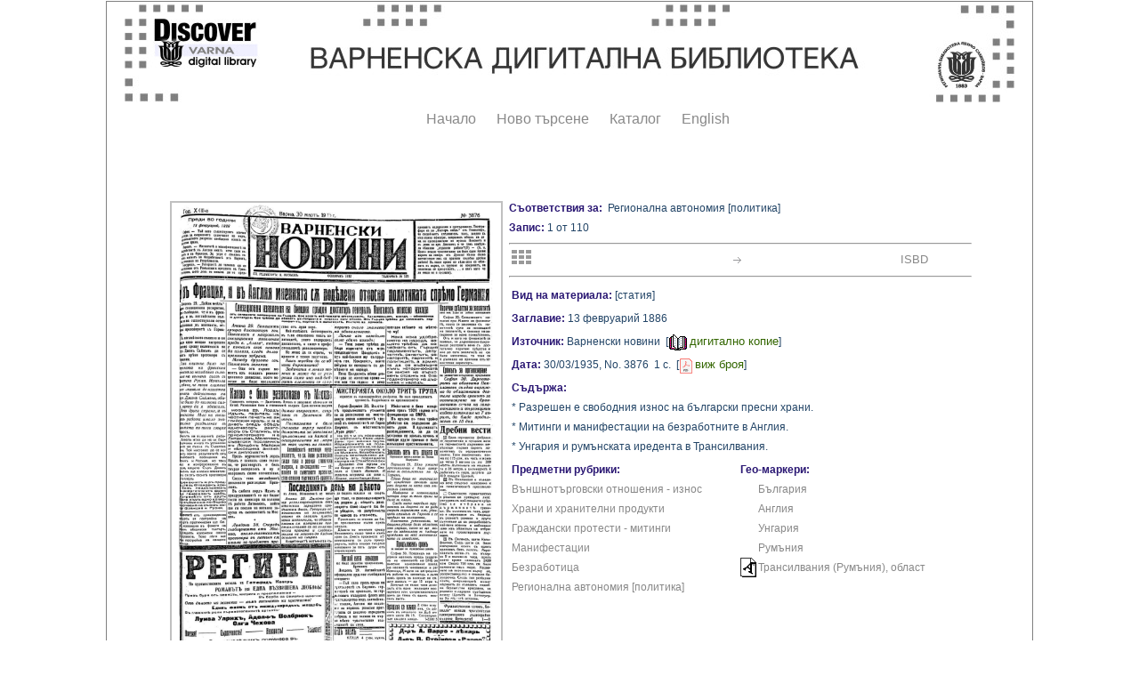

--- FILE ---
content_type: text/html; charset=windows-1251
request_url: http://catalog.libvar.bg/view/show_article.pl?id=77290&SC=aSubjectid&RC=110&SRV=true&LANG=bg&CS=9133&SA=%D0%E5%E3%E8%EE%ED%E0%EB%ED%E0%20%E0%E2%F2%EE%ED%EE%EC%E8%FF%20%5B%EF%EE%EB%E8%F2%E8%EA%E0%5D
body_size: 8898
content:
<!DOCTYPE HTML PUBLIC "-//W3C//DTD HTML 4.0 Transitional//EN">
<HTML><HEAD><TITLE>Article Record</TITLE>
<script type="text/javascript" src="/js/balloontip.js">
</script>
<script type="text/javascript" src="highslide/highslide-with-gallery.js"></script>
<link rel="stylesheet" type="text/css" href="highslide/highslide.css"/>
<script type="text/javascript">
hs.graphicsDir = 'highslide/graphics/';
hs.align = 'center';
hs.transitions = ['expand', 'crossfade'];
hs.outlineType = 'rounded-white';
hs.fadeInOut = true;
hs.numberPosition = 'caption';
hs.dimmingOpacity = 0.75;
// Add the controlbar
if (hs.addSlideshow) hs.addSlideshow({
//slideshowGroup: 'group1',
interval: 5000,
repeat: false,
useControls: true,
fixedControls: 'fit',
overlayOptions: {
opacity: .75,
position: 'bottom center',
hideOnMouseOut: true
}
});
</script>
<link href="/view/article_style.css" rel="stylesheet" type="text/css">
<style type="text/css">
<!--
   .style1 {color: #1C3753}
-->
  *.box {
    border-color:#ff0000;
    border:1px solid grey;
    background-color:#ffffff;
    margin:auto;
    width:1040px;}
</style>
</head>
<BODY bgcolor="#ffffff" text="#000000" link="#336666" vlink="#993300">
<div class=box align="center">
<table border="0" width="840" valign="top">
<tr><td><A HREF="http://digitallibrary.libvar.bg/" onMouseover="self.status='Start Over'; return true" onMouseout="self.status=''"><IMG ALIGN=TOP BORDER=0 ALT="Start Over" SRC="/images/baner1000.jpg"></A></td>
</tr><tr>
<table><tr><td><div class="menustyle">
<IMG SRC="/images/dot-cl.gif" HSPACE="7" ALT=".">
<A HREF="http://digitallibrary.libvar.bg/" onMouseover="self.status='Start over'; return true" onMouseout="self.status=''">Начало</A></div></td>
<td><div class="menustyle"><IMG SRC="/images/dot-cl.gif" HSPACE="7" ALT=".">
<A HREF="http://catalog.libvar.bg/search-DC.html" onMouseover="self.status='New search'; return true" onMouseout="self.status=''">Ново търсене</A></div></td>
<td><div class="menustyle"><IMG SRC="/images/dot-cl.gif" HSPACE="7" ALT=".">
<A HREF="http://catalog.libvar.bg/" onMouseover="self.status='Library Catalog'; return true" onMouseout="self.status=''">Каталог</A></div></td>
<td><div class="menustyle"><IMG SRC="/images/dot-cl.gif" HSPACE="7" ALT=".">
<A HREF="http://catalog.libvar.bg/search-DC_en.html" onMouseover="self.status='English version'; return true" onMouseout="self.status=''">English</A></div></td>
</tr></table>
</tr></table>
<BR><BR>
<div class="highslide-gallery">
<div class="hidden-container">
</div>
</div>
<br /><table border="0"><tr><td valign="top">
<table width="370" border="0"><tr><td><a onclick="return hs.expand(this)" id="thumb1" class="highslide" href="show_jpg_image.pl?MATERIAL=article&amp;image_id=580417903.86409516164974620423"><img border="0" width="370" alt="Click to enlarge" src="tmp/77290.jpg" /></a></td></tr></table></td>
<td valign="top">
<span class="bold">Съответствия за:</span>&nbsp&nbsp;Регионална автономия [политика]<br /><span class="bold">Запис:</span> 1 от 110<br /><hr>
<table border="0" cellspacing="0" cellpadding="0">
<tr><td width="80" align="left">
&nbsp;<a href="show_ArticleRub.pl?id=9133&amp;SRV=true&amp;LANG=bg&amp;TYPE=all"><img src="/images/table.gif" title="Title List" border="0" alt="Title List" /></a></td>
<td width="350" align="center">
&nbsp;<a href="show_article.pl?id=75264&amp;SC=aSubjectid&amp;RC=110&amp;SRV=true&amp;LANG=bg&amp;YEAR=&amp;SOURCE=&amp;CS=9133&amp;SA=%D0%E5%E3%E8%EE%ED%E0%EB%ED%E0%20%E0%E2%F2%EE%ED%EE%EC%E8%FF%20%5B%EF%EE%EB%E8%F2%E8%EA%E0%5D"><img title="Next Record" src="/images/arr-right.gif" border="0" alt="Next Record" /></a></td>
<td width="50" align="center">
<a href="show_article_isbd.pl?id=77290&amp;SC=aSubjectid&amp;RC=110&amp;SRV=true&amp;LANG=bg&amp;YEAR=&amp;SOURCE=&amp;CS=9133&amp;SA=%D0%E5%E3%E8%EE%ED%E0%EB%ED%E0%20%E0%E2%F2%EE%ED%EE%EC%E8%FF%20%5B%EF%EE%EB%E8%F2%E8%EA%E0%5D"><font size="-1">ISBD</font></a></td></tr>
</table>
<hr>
<div id="balloon5" class="balloonstyle" style="width: 250px;">
<b>Други наименования</b><br />Ардял, Седмоградско</div>
<table  width="520" border="0">
<tr><td valign="top"> 
<span class="bold">Вид на материала:</span> [статия]</TD></TR>
<tr><td valign="top"> 
<span class="bold">Заглавие:</span> 13 февруарий 1886  </td></tr>
<tr><td valign="top"> 
<span class="bold">Източник:</span> Варненски новини&nbsp;&nbsp;[<img src="/images/dot-cl.gif" /><a onmouseout="self.status=''" target="SourceDigitalVer" onmouseover="self.status='Digital Copy'; return true" href="/view/check_user.pl?id=4469&amp;SRV=true&amp;LANG=bg"><img src="/images/digVer.png" align="absmiddle" border="0" /></a>&nbsp;<font color="#336666;" size="-1">дигитално копие</font>] </td></tr>
<tr><td valign="top"> 
<table cellspacing="0" cellpadding="0" border="0"><tr><td valign="top"><span class="bold">Дата:&nbsp;</span></td> <td valign="top"><table cellpadding="0" cellspacing="0" border="0"><tr><td>30/03/1935,</td> <td>&nbsp;No.&nbsp;3876&nbsp;&nbsp;</td> <td>1&nbsp;с.</td> <td>&nbsp;&nbsp;[<img src="/images/dot-cl.gif" /><a onmouseover="self.status='Digital Copy'; return true" target="SourceDigitalVer" href="/view/show_pdf_issue.pl?MATERIAL=article&amp;image_id=580417903.86409516164974620423" onmouseout="self.status=''"><img height="17" border="0" align="absmiddle" src="/images/pdf.png" /></a>&nbsp;<font color="#336666;" size="-1">виж броя</font>]</td></tr></table></td></tr></table></td></tr>
</td></tr>
<tr><td valign="top"> 
<table cellspacing="0" cellpadding="0" border="0"><tr><td valign="top"><span class="bold">Съдържа:</span></td></tr> <tr><td valign="top">* Разрешен е свободния износ на български пресни храни.<br>* Митинги и манифестации на безработните в Англия.<br>* Унгария и румънската иредента в Трансилвания.</td></tr></table></td></tr>
<tr><td valign="top" align="left"> 
<table width="100%" border="0" cellpadding="0" cellspacing="0"><tr><td width="50%" align="left" valign="top">
<table align="left" border="0" cellspacing="0" cellpadding="0"><tr><td valign="top"><span class="bold">Предметни рубрики:</span></td></tr> <tr><td valign="top"><table border="0" cellspacing="0" cellpadding="0"><tr><td><a href="show_ArticleRub.pl?id=3792&amp;SRV=true&amp;LANG=bg&amp;SC=aSubjectid">Външнотърговски отношения - износ</a></td></tr> <tr><td><a href="show_ArticleRub.pl?id=12462&amp;SRV=true&amp;LANG=bg&amp;SC=aSubjectid">Храни и хранителни продукти</a></td></tr> <tr><td><a href="show_ArticleRub.pl?id=6129&amp;SRV=true&amp;LANG=bg&amp;SC=aSubjectid">Граждански протести - митинги</a></td></tr> <tr><td><a href="show_ArticleRub.pl?id=5587&amp;SRV=true&amp;LANG=bg&amp;SC=aSubjectid">Манифестации</a></td></tr> <tr><td><a href="show_ArticleRub.pl?id=758&amp;SRV=true&amp;LANG=bg&amp;SC=aSubjectid">Безработица</a></td></tr> <tr><td><a href="show_ArticleRub.pl?id=9133&amp;SRV=true&amp;LANG=bg&amp;SC=aSubjectid">Регионална автономия [политика]</a></td></tr></table></td></tr></table></td><td valign="top">
<table cellspacing="0" cellpadding="0" border="0"><tr><td valign="top"><span class="bold">Гео-маркери:</span></td></tr> <tr><td valign="top"><table cellpadding="0" cellspacing="0" border="0"><tr><td></td> <td><a href="show_ArticleGeo.pl?id=30&amp;SRV=true&amp;LANG=bg&amp;TYPE=all">България</a></td></tr> <tr><td></td> <td><a href="show_ArticleGeo.pl?id=11&amp;SRV=true&amp;LANG=bg&amp;TYPE=all">Англия</a></td></tr> <tr><td></td> <td><a href="show_ArticleGeo.pl?id=38&amp;SRV=true&amp;LANG=bg&amp;TYPE=all">Унгария</a></td></tr> <tr><td></td> <td><a href="show_ArticleGeo.pl?id=63&amp;SRV=true&amp;LANG=bg&amp;TYPE=all">Румъния</a></td></tr> <tr><td><a rel="balloon5" href="javascript:void(0)"><img border="0" src="/images/more-info.gif" /></a></td> <td><a href="show_ArticleGeo.pl?id=1448&amp;SRV=true&amp;LANG=bg&amp;TYPE=all">Трансилвания (Румъния), област</a></td></tr></table></td></tr></table></td></tr>
</table>
</td></tr>
</table>
</td></tr>
</table>
<HR/><P/>
<CENTER><FONT SIZE=2>
<A HREF="../db-switch.html" onMouseover="self.status='Database switch'; return true" onMouseout="self.status=''">Име на Базата Данни</A> |
<A HREF="/search.html" onMouseover="self.status='Search'; return true" onMouseout="self.status=''"><STRONG>Ново търсене</STRONG></A> |
<A HREF="http://catalog.libvar.bg/" onMouseover="self.status='Home page'; return true" onMouseout="self.status=''">Начална страница</A> |
<A HREF="/help/title.html" onMouseover="self.status='Help page'; return true" onMouseout="self.status=''">Помощ</A> |
<A HREF="http://www.libvar.bg" onMouseover="self.status='Exit'; return true" onMouseout="self.status=''">Изход</A> |
<A HREF="http://catalog.libvar.bg/index-eng.html" onMouseover="self.status='English version'; return true" onMouseout="self.status=''">Версия на английски</A>
</FONT></CENTER>
<P/><P align="left">&nbsp;&nbsp;&nbsp;
<FONT SIZE=2>Copyright 2001-2009, 2013-2018, 2025 Public Library</FONT>
</BODY></HTML>
